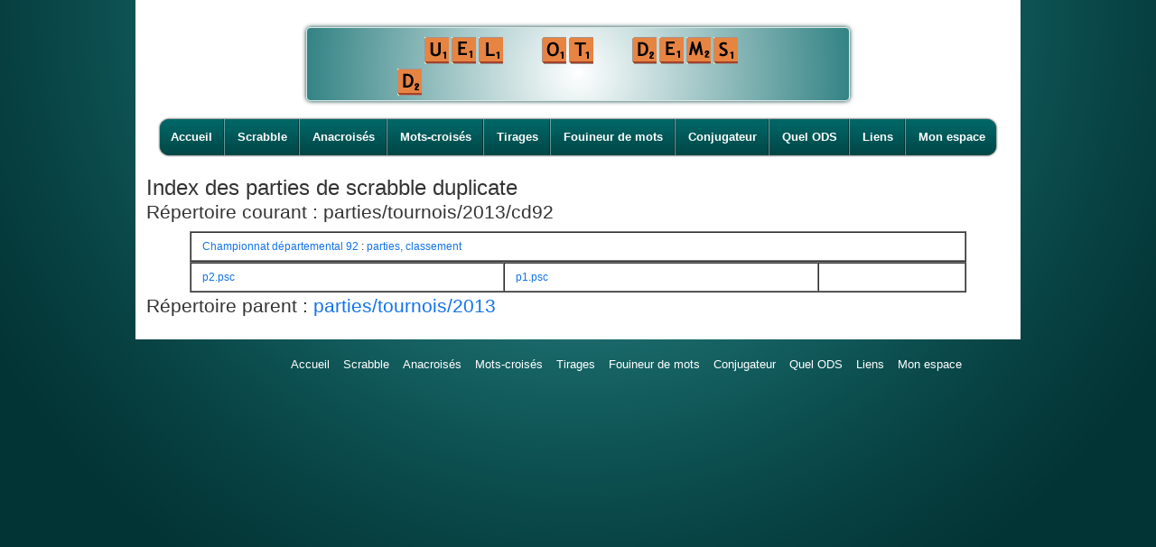

--- FILE ---
content_type: text/html; charset=ISO-8859-1
request_url: http://duel-de-mots.com/genDataHtmlIndex.php?&rootDir=parties%2Ftournois%2F2013%2Fcd92&fileSuffix=psc&isPhp=1&scriptName=ScrabbleDupJS&isRecursive=0&title=Index+des+parties+de+scrabble+duplicate&pageId=&showFilesInTab=1&pseudo=
body_size: 1552
content:

<!DOCTYPE html PUBLIC "-//W3C//DTD XHTML 1.0 Transitional//EN" "http://www.w3.org/TR/xhtml1/DTD/xhtml1-transitional.dtd">

<HTML>
 <HEAD>
<meta http-equiv="Content-Type" content="text/html; charset=iso-8859-1">
  <TITLE>Duel de mots : Index des parties de scrabble duplicate </TITLE>
<!--  <script src="https://ajax.googleapis.com/ajax/libs/jquery/1.7.2/jquery.min.js"></script>  -->
<script type="text/javascript" src="js/jquery.min.js"></script>
<script  type="text/javascript" src="js/duel_jquery.js"></script>
<link rel="stylesheet" href="style/stylePR.css" media="screen" />
 </HEAD>
 <BODY>
 
 	<div id="scroll"><a href='#'>Haut</a></div>
 <div id="container">
<script language="javascript">
nbframes = parent.frames.length;
if ( nbframes >= 1 && top.location.href.indexOf("http://www.duel-de-mots.") == -1 && top.location.href.indexOf("http://localhost/duel2mot") == -1 )
{
  // no pub in frames (lycos, ...)
  if ( top.location.href.indexOf("frametest.html") != -1 ) {
    alert("test");
    top.location.href="http://www.duel-de-mots.fr/"; // boucle "ORT - Ovh Redirect Technology"
  }
  else {
    // inutile!? => Permission refus&eacute;e d'obtenir la propri&eacute;t&eacute; Location.href
    alert("duel-de-mots a d\u00e9m\u00e9nag\u00e9. Mettez \u00e0 jour vos signets SVP!");
    top.location.href="http://www.duel-de-mots.com/";
  }
}
</script>

<script  type="text/javascript" src="js/canvas.js"></script>
<div id="headerWithCanvas">
	<CENTER>					
		<p>
			<canvas id="myCanvas" width="600" height="80" style="border:1px solid #DAEAEA;"> 
				Your browser does not support the canvas element.
			</canvas>
			<ul id="nav">
				<p>

<li class="first"><a href="index.php?hideLM=">Accueil</a></li><li class=""><a href="index.php?content=scrabidx.inc.php&hideLM=">Scrabble</a></li><li class=""><a href="index.php?content=anacridx.inc.php&hideLM=">Anacrois&eacute;s</a></li><li class=""><a href="index.php?content=motscridx.inc.php&hideLM=">Mots-crois&eacute;s</a></li><li class=""><a href="index.php?content=tirageidx.inc.php&hideLM=">Tirages</a></li><li class=""><a href="index.php?content=q3shell.inc.php&hideLM=">Fouineur de mots</a></li><li class=""><a href="index.php?content=conjugl.inc.php&hideLM=">Conjugateur</a></li><li class=""><a href="index.php?content=quelods.inc.php&hideLM=">Quel ODS</a></li><li class=""><a href="index.php?content=liensscr.inc.php&hideLM=">Liens</a></li><li class="last"><a href="index.php?content=monEspace.inc.php&hideLM=">Mon espace</a></li>
</p>
			</ul>
		</p>
	</CENTER>
</div>
<table width="100%">
<tr>
<td>

<H1>Index des parties de scrabble duplicate</H1>
<H2>R&eacute;pertoire courant : parties/tournois/2013/cd92</H2>

<CENTER><TABLE WIDTH="90%" BORDER="1"><TR><TD>
<a name="cd92">Championnat départemental 92</a> : <A href="index.php?year=2013&id=cd92#cd92" target="_blank">parties, classement</A><BR>
</TD></TR></TABLE></CENTER>		    <CENTER><TABLE WIDTH="90%" BORDER="1"><TR>
<td><A HREF="ScrabbleDupJS.php?datafile=parties%40tournois%402013%40cd92%40p2.psc&startdir=parties%40tournois%402013%40cd92&pageId=&pseudo=" target="_blank" >p2.psc</A>
</td></td><td><A HREF="ScrabbleDupJS.php?datafile=parties%40tournois%402013%40cd92%40p1.psc&startdir=parties%40tournois%402013%40cd92&pageId=&pseudo=" target="_blank" >p1.psc</A>
</td></td><td>&nbsp;</td></tr></table></center><H2>R&eacute;pertoire parent : <A HREF="genDataHtmlIndex.php?&rootDir=parties%2Ftournois%2F2013&fileSuffix=psc&isPhp=1&scriptName=ScrabbleDupJS&isRecursive=0&title=Index+des+parties+de+scrabble+duplicate&pageId=&showFilesInTab=1&pseudo=">parties/tournois/2013</A></H2>
</td>
</tr>
</table>
<div id="footer">
	<p>
		<hr>
		<center><p>

<li class="first"><a href="index.php?hideLM=">Accueil</a></li><li class=""><a href="index.php?content=scrabidx.inc.php&hideLM=">Scrabble</a></li><li class=""><a href="index.php?content=anacridx.inc.php&hideLM=">Anacrois&eacute;s</a></li><li class=""><a href="index.php?content=motscridx.inc.php&hideLM=">Mots-crois&eacute;s</a></li><li class=""><a href="index.php?content=tirageidx.inc.php&hideLM=">Tirages</a></li><li class=""><a href="index.php?content=q3shell.inc.php&hideLM=">Fouineur de mots</a></li><li class=""><a href="index.php?content=conjugl.inc.php&hideLM=">Conjugateur</a></li><li class=""><a href="index.php?content=quelods.inc.php&hideLM=">Quel ODS</a></li><li class=""><a href="index.php?content=liensscr.inc.php&hideLM=">Liens</a></li><li class="last"><a href="index.php?content=monEspace.inc.php&hideLM=">Mon espace</a></li>
</p>
</center>	</p>
</div></div>   
</BODY></HTML>


--- FILE ---
content_type: application/javascript
request_url: http://duel-de-mots.com/js/canvas.js
body_size: 1180
content:
window.onload = function(){
	var c=document.getElementById("myCanvas");
	var ctx=c.getContext("2d");

	var grd=ctx.createRadialGradient(300,50,0,300,50,300);
	grd.addColorStop(0,"white");
	grd.addColorStop(1,"#358485");
	ctx.fillStyle=grd;
	
	var d = { image : new Image(), posX :190, posY : 10};
	d.image.src="images/l/d1.gif";
	var u = { image : new Image(), posX :160, posY : 10};
	u.image.src="images/l/u1.gif";
	var e = { image : new Image(), posX :100, posY : 10};
	e.image.src="images/l/e1.gif";
	var l = { image : new Image(), posX :130, posY : 10};
	l.image.src="images/l/l1.gif";
	
	var d2 = { image : new Image(), posX :360, posY : 10};
	d2.image.src="images/l/d1.gif";
	var e2 = { image : new Image(), posX :390, posY : 10};
	e2.image.src="images/l/e1.gif";
	
	var m = { image : new Image(), posX :420, posY : 10};
	m.image.src="images/l/m1.gif";
	var o = { image : new Image(), posX :260, posY : 10};
	o.image.src="images/l/o1.gif";
	var t = { image : new Image(), posX :290, posY : 10};
	t.image.src="images/l/t1.gif";
	var s = { image : new Image(), posX :450, posY : 10};
	s.image.src="images/l/s1.gif";
	
	var myInterval = setInterval(animate, 1000/30);
	
	function animate(){	
		ctx.clearRect(0,0,ctx.canvas.width,ctx.canvas.height);
		ctx.fillRect(0,0,600,100);
		ctx.drawImage(d.image,d.posX,d.posY);
		ctx.drawImage(u.image,u.posX,u.posY);
		ctx.drawImage(e.image,e.posX,e.posY);
		ctx.drawImage(l.image,l.posX,l.posY);
		
		ctx.drawImage(d2.image,d2.posX,d2.posY);
		ctx.drawImage(e2.image,e2.posX,e2.posY);
		
		ctx.drawImage(m.image,m.posX,m.posY);
		ctx.drawImage(o.image,o.posX,o.posY);
		ctx.drawImage(t.image,t.posX,t.posY);
		ctx.drawImage(s.image,s.posX,s.posY);
	}

	var sens=1;
	/*var heightCanvas=$('#myCanvas').attr('height');
	function canvasHeight(sens){
		if(sens==1){
			/*$('#myCanvas').animate({height:80},"slow");
			$('#myCanvas').css({width:600});*/
			/*heightCanvas+=30;
			$('#myCanvas').attr('height', heightCanvas);
			grd=ctx.createRadialGradient(300,80,0,300,80,300);
			grd.addColorStop(0,"white");
			grd.addColorStop(1,"#DAEAEA");
			ctx.fillStyle=grd;
		}
		else{*/
			/*$('#myCanvas').animate({height:50},"slow");
			$('#myCanvas').css({width:600});*/
			/*heightCanvas-=30;
			$('#myCanvas').attr('height', heightCanvas);
			grd=ctx.createRadialGradient(300,50,0,300,50,300);
			grd.addColorStop(0,"white");
			grd.addColorStop(1,"#DAEAEA");
			ctx.fillStyle=grd;
		}
	}*/
	
	//canvasHeight(sens);
	
	var Timer = window.setInterval(mouvements1, 60);
	function mouvements1(){
		e.posY+=5;
		l.posY+=5;
		if(e.posY>40){
			e.posY=45;
		}
		if(l.posY>40){
			l.posY=45;
			window.clearInterval(Timer);
			Timer = window.setInterval(mouvements2, 50);
		}
	}
	function mouvements2(){
		e.posX+=5;
		l.posX+=5;
		d.posX-=5;
		u.posX-=5;
		if(e.posX>160){
			e.posX=160;
		}
		if(l.posX>190){
			l.posX=190;
		}
		if(d.posX<130){
			d.posX=130;
		}
		if(u.posX<100){
			u.posX=100;
			window.clearInterval(Timer);
			Timer = window.setInterval(mouvements3, 50);
		}
	}
	function mouvements3(){
		e.posY-=5;
		l.posY-=5;
		if(e.posY<10){
			e.posY=10;
		}
		if(l.posY<10){
			l.posY=10;
			window.clearInterval(Timer);
			Timer = window.setInterval(mouvements4, 50);
		}
	}
	function mouvements4(){
		d.posY+=5;
		if(d.posY>45){
			d.posY=45;
			window.clearInterval(Timer);
			Timer = window.setInterval(mouvements5, 50);
		}
	}
	function mouvements5(){
		u.posX+=5;
		d.posX-=5;
		if(u.posX>130){
			u.posX=130;
		}
		if(d.posX<100){
			d.posX=100;
			window.clearInterval(Timer);
			Timer = window.setInterval(mouvements6, 50);
		}
	}
	function mouvements6(){
		d.posY-=5;
		if(d.posY<10){
			d.posY=10;
			window.clearInterval(Timer);
			Timer = window.setInterval(mouvements7, 50);
		}
	}
	function mouvements7(){
		o.posY+=5;
		t.posY+=5;
		if(o.posY>45){
			o.posY=45;
		}
		if(t.posY>45){
			t.posY=45;
			window.clearInterval(Timer);
			Timer = window.setInterval(mouvements8, 50);
		}
	}
	function mouvements8(){
		o.posX+=5;
		t.posX+=5;
		if(o.posX>480){
			o.posX=480;
		}
		if(t.posX>510){
			t.posX=510;
			window.clearInterval(Timer);
			Timer = window.setInterval(mouvements9, 50);
		}
	}
	function mouvements9(){
		o.posY-=5;
		t.posY-=5;
		if(o.posY<10){
			o.posY=10;
		}
		if(t.posY<10){
			t.posY=10;
			window.clearInterval(Timer);
			Timer = window.setInterval(mouvements10, 50);
		}
	}
	function mouvements10(){
		d2.posX-=5;
		e2.posX-=5;
		m.posX-=5;
		s.posX-=5;
		o.posX-=5;
		t.posX-=5;
		if(m.posX<360){
			m.posX=360;
		}
		if(s.posX<390){
			s.posX=390;
		}
		if(o.posX<420){
			o.posX=420;
		}
		if(t.posX<450){
			t.posX=450;
		}
		if(d2.posX<260){
			d2.posX=260;
		}
		if(e2.posX<290){
			e2.posX=290;
			window.clearInterval(Timer);
			Timer = window.setInterval(mouvements11, 50);
		}
	}
	function mouvements11(){
		s.posY+=5;
		if(s.posY>45){
			s.posY=45;
			window.clearInterval(Timer);
			Timer = window.setInterval(mouvements12, 50);
		}
	}
	function mouvements12(){
		o.posX-=5;
		t.posX-=5;
		s.posX+=5;
		if(o.posX<390){
			o.posX=390;
		}
		if(t.posX<420){
			t.posX=420;
		}
		if(s.posX>450){
			s.posX=450;
			window.clearInterval(Timer);
			Timer = window.setInterval(mouvements13, 50);
		}
	}
	function mouvements13(){
		s.posY-=5;
		if(s.posY<10){
			s.posY=10;
			window.clearInterval(Timer);
			sens=-1;
			//canvasHeight(sens);
			window.clearInterval(myInterval);
		}
	}
}